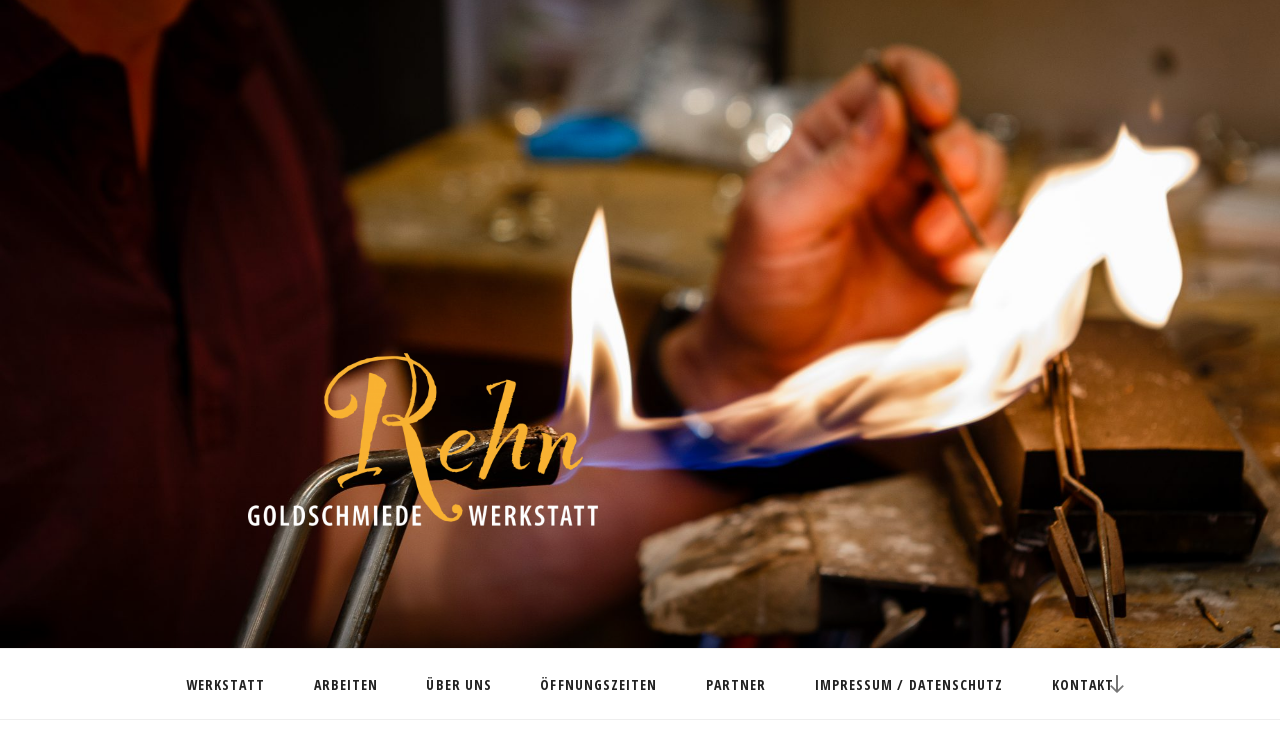

--- FILE ---
content_type: text/css
request_url: https://www.goldschmiede-rehn.de/wp-content/themes/twentyseventeen-child/style.css?ver=4.9.26
body_size: 320
content:
/*
 Theme Name:   Twentyseventeen-child
 Description:  Mein Child Theme
 Author:       
 Author URI:   
 Template:     twentyseventeen
 Version:      1.0
 Text Domain:  twentyseventeen-child
*/

body {font-family: "open sans condensed; font weight: 700"}

	.main-navigation li {
		margin: 0;
		position: relative;
	}

li#menu-item-404 {
	margin-left: 0;
}

@media screen and (max-width: 1024px) {
	.main-navigation a {
    	padding: 1em 0.8em;
	}
}

@media screen and (min-width: 1025px) {
    .menu {
        text-align:center
    }
    .main-navigation li {
        margin: 0 -3.3rem 0 0; 
	}
    .menu li {
        display:inline-block;
        float:none;
        margin-left: 62px;
    }
    .menu li li {
        display:block;
        text-align:left
    }
}

.entry-author-link, .entry-date { display: none; }

.singular .hentry {
	border-bottom: none;
	padding:-10em 0 0;
	position: relative;
}
 
.singular.page .hentry {
		padding: -10em 0 0;
	}